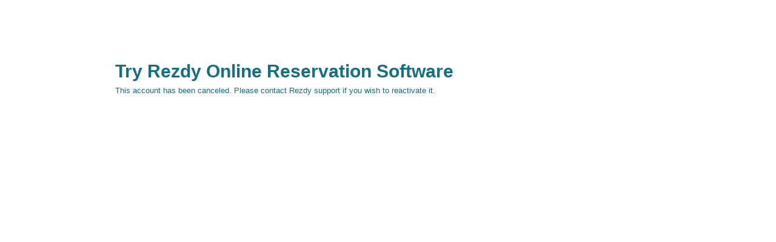

--- FILE ---
content_type: application/javascript
request_url: https://static.rezdy-production.com/1d9906487672660869151b2595257f10f52235871471/themes/rezdy-booking/js/libs/bootstrap.min.js
body_size: 5378
content:
/**
* Bootstrap.js by @fat & @mdo
* Copyright 2012 Twitter, Inc.
* http://www.apache.org/licenses/LICENSE-2.0.txt
*/
!function(a){a(function(){"use strict",a.support.transition=function(){var b=document.body||document.documentElement,c=b.style,d=c.transition!==undefined||c.WebkitTransition!==undefined||c.MozTransition!==undefined||c.MsTransition!==undefined||c.OTransition!==undefined;return d&&{end:function(){var b="TransitionEnd";return a.browser.webkit?b="webkitTransitionEnd":a.browser.mozilla?b="transitionend":a.browser.opera&&(b="oTransitionEnd"),b}()}}()})}(window.jQuery),!function(a){"use strict";var b='[data-dismiss="alert"]',c=function(c){a(c).on("click",b,this.close)};c.prototype={constructor:c,close:function(b){function f(){e.trigger("closed").remove()}var c=a(this),d=c.attr("data-target"),e;d||(d=c.attr("href"),d=d&&d.replace(/.*(?=#[^\s]*$)/,"")),e=a(d),e.trigger("close"),b&&b.preventDefault(),e.length||(e=c.hasClass("alert")?c:c.parent()),e.trigger("close").removeClass("in"),a.support.transition&&e.hasClass("fade")?e.on(a.support.transition.end,f):f()}},a.fn.alert=function(b){return this.each(function(){var d=a(this),e=d.data("alert");e||d.data("alert",e=new c(this)),typeof b=="string"&&e[b].call(d)})},a.fn.alert.Constructor=c,a(function(){a("body").on("click.alert.data-api",b,c.prototype.close)})}(window.jQuery),!function(a){"use strict";var b=function(b,c){this.$element=a(b),this.options=a.extend({},a.fn.button.defaults,c)};b.prototype={constructor:b,setState:function(a){var b="disabled",c=this.$element,d=c.data(),e=c.is("input")?"val":"html";a+="Text",d.resetText||c.data("resetText",c[e]()),c[e](d[a]||this.options[a]),setTimeout(function(){a=="loadingText"?c.addClass(b).attr(b,b):c.removeClass(b).removeAttr(b)},0)},toggle:function(){var a=this.$element.parent('[data-toggle="buttons-radio"]');a&&a.find(".active").removeClass("active"),this.$element.toggleClass("active")}},a.fn.button=function(c){return this.each(function(){var d=a(this),e=d.data("button"),f=typeof c=="object"&&c;e||d.data("button",e=new b(this,f)),c=="toggle"?e.toggle():c&&e.setState(c)})},a.fn.button.defaults={loadingText:"loading..."},a.fn.button.Constructor=b,a(function(){a("body").on("click.button.data-api","[data-toggle^=button]",function(b){var c=a(b.target);c.hasClass("btn")||(c=c.closest(".btn")),c.button("toggle")})})}(window.jQuery),!function(a){"use strict";var b=function(b,c){this.$element=a(b),this.options=a.extend({},a.fn.carousel.defaults,c),this.options.slide&&this.slide(this.options.slide),this.options.pause=="hover"&&this.$element.on("mouseenter",a.proxy(this.pause,this)).on("mouseleave",a.proxy(this.cycle,this))};b.prototype={cycle:function(){return this.interval=setInterval(a.proxy(this.next,this),this.options.interval),this},to:function(b){var c=this.$element.find(".active"),d=c.parent().children(),e=d.index(c),f=this;if(b>d.length-1||b<0)return;return this.sliding?this.$element.one("slid",function(){f.to(b)}):e==b?this.pause().cycle():this.slide(b>e?"next":"prev",a(d[b]))},pause:function(){return clearInterval(this.interval),this.interval=null,this},next:function(){if(this.sliding)return;return this.slide("next")},prev:function(){if(this.sliding)return;return this.slide("prev")},slide:function(b,c){var d=this.$element.find(".active"),e=c||d[b](),f=this.interval,g=b=="next"?"left":"right",h=b=="next"?"first":"last",i=this;this.sliding=!0,f&&this.pause(),e=e.length?e:this.$element.find(".item")[h]();if(e.hasClass("active"))return;return!a.support.transition&&this.$element.hasClass("slide")?(this.$element.trigger("slide"),d.removeClass("active"),e.addClass("active"),this.sliding=!1,this.$element.trigger("slid")):(e.addClass(b),e[0].offsetWidth,d.addClass(g),e.addClass(g),this.$element.trigger("slide"),this.$element.one(a.support.transition.end,function(){e.removeClass([b,g].join(" ")).addClass("active"),d.removeClass(["active",g].join(" ")),i.sliding=!1,setTimeout(function(){i.$element.trigger("slid")},0)})),f&&this.cycle(),this}},a.fn.carousel=function(c){return this.each(function(){var d=a(this),e=d.data("carousel"),f=typeof c=="object"&&c;e||d.data("carousel",e=new b(this,f)),typeof c=="number"?e.to(c):typeof c=="string"||(c=f.slide)?e[c]():e.cycle()})},a.fn.carousel.defaults={interval:5e3,pause:"hover"},a.fn.carousel.Constructor=b,a(function(){a("body").on("click.carousel.data-api","[data-slide]",function(b){var c=a(this),d,e=a(c.attr("data-target")||(d=c.attr("href"))&&d.replace(/.*(?=#[^\s]+$)/,"")),f=!e.data("modal")&&a.extend({},e.data(),c.data());e.carousel(f),b.preventDefault()})})}(window.jQuery),!function(a){"use strict";var b=function(b,c){this.$element=a(b),this.options=a.extend({},a.fn.collapse.defaults,c),this.options.parent&&(this.$parent=a(this.options.parent)),this.options.toggle&&this.toggle()};b.prototype={constructor:b,dimension:function(){var a=this.$element.hasClass("width");return a?"width":"height"},show:function(){var b=this.dimension(),c=a.camelCase(["scroll",b].join("-")),d=this.$parent&&this.$parent.find(".in"),e;d&&d.length&&(e=d.data("collapse"),d.collapse("hide"),e||d.data("collapse",null)),this.$element[b](0),this.transition("addClass","show","shown"),this.$element[b](this.$element[0][c])},hide:function(){var a=this.dimension();this.reset(this.$element[a]()),this.transition("removeClass","hide","hidden"),this.$element[a](0)},reset:function(a){var b=this.dimension();return this.$element.removeClass("collapse")[b](a||"auto")[0].offsetWidth,this.$element[a?"addClass":"removeClass"]("collapse"),this},transition:function(b,c,d){var e=this,f=function(){c=="show"&&e.reset(),e.$element.trigger(d)};this.$element.trigger(c)[b]("in"),a.support.transition&&this.$element.hasClass("collapse")?this.$element.one(a.support.transition.end,f):f()},toggle:function(){this[this.$element.hasClass("in")?"hide":"show"]()}},a.fn.collapse=function(c){return this.each(function(){var d=a(this),e=d.data("collapse"),f=typeof c=="object"&&c;e||d.data("collapse",e=new b(this,f)),typeof c=="string"&&e[c]()})},a.fn.collapse.defaults={toggle:!0},a.fn.collapse.Constructor=b,a(function(){a("body").on("click.collapse.data-api","[data-toggle=collapse]",function(b){var c=a(this),d,e=c.attr("data-target")||b.preventDefault()||(d=c.attr("href"))&&d.replace(/.*(?=#[^\s]+$)/,""),f=a(e).data("collapse")?"toggle":c.data();a(e).collapse(f)})})}(window.jQuery),!function(a){function d(){a(b).parent().removeClass("open")}"use strict";var b='[data-toggle="dropdown"]',c=function(b){var c=a(b).on("click.dropdown.data-api",this.toggle);a("html").on("click.dropdown.data-api",function(){c.parent().removeClass("open")})};c.prototype={constructor:c,toggle:function(b){var c=a(this),e=c.attr("data-target"),f,g;return e||(e=c.attr("href"),e=e&&e.replace(/.*(?=#[^\s]*$)/,"")),f=a(e),f.length||(f=c.parent()),g=f.hasClass("open"),d(),!g&&f.toggleClass("open"),!1}},a.fn.dropdown=function(b){return this.each(function(){var d=a(this),e=d.data("dropdown");e||d.data("dropdown",e=new c(this)),typeof b=="string"&&e[b].call(d)})},a.fn.dropdown.Constructor=c,a(function(){a("html").on("click.dropdown.data-api",d),a("body").on("click.dropdown.data-api",b,c.prototype.toggle)})}(window.jQuery),!function(a){function c(){var b=this,c=setTimeout(function(){b.$element.off(a.support.transition.end),d.call(b)},500);this.$element.one(a.support.transition.end,function(){clearTimeout(c),d.call(b)})}function d(a){this.$element.hide().trigger("hidden"),e.call(this)}function e(b){var c=this,d=this.$element.hasClass("fade")?"fade":"";if(this.isShown&&this.options.backdrop){var e=a.support.transition&&d;this.$backdrop=a('<div class="modal-backdrop '+d+'" />').appendTo(document.body),this.options.backdrop!="static"&&this.$backdrop.click(a.proxy(this.hide,this)),e&&this.$backdrop[0].offsetWidth,this.$backdrop.addClass("in"),e?this.$backdrop.one(a.support.transition.end,b):b()}else!this.isShown&&this.$backdrop?(this.$backdrop.removeClass("in"),a.support.transition&&this.$element.hasClass("fade")?this.$backdrop.one(a.support.transition.end,a.proxy(f,this)):f.call(this)):b&&b()}function f(){this.$backdrop.remove(),this.$backdrop=null}function g(){var b=this;this.isShown&&this.options.keyboard?a(document).on("keyup.dismiss.modal",function(a){a.which==27&&b.hide()}):this.isShown||a(document).off("keyup.dismiss.modal")}"use strict";var b=function(b,c){this.options=c,this.$element=a(b).delegate('[data-dismiss="modal"]',"click.dismiss.modal",a.proxy(this.hide,this))};b.prototype={constructor:b,toggle:function(){return this[this.isShown?"hide":"show"]()},show:function(){var b=this;if(this.isShown)return;a("body").addClass("modal-open"),this.isShown=!0,this.$element.trigger("show"),g.call(this),e.call(this,function(){var c=a.support.transition&&b.$element.hasClass("fade");!b.$element.parent().length&&b.$element.appendTo(document.body),b.$element.show(),c&&b.$element[0].offsetWidth,b.$element.addClass("in"),c?b.$element.one(a.support.transition.end,function(){b.$element.trigger("shown")}):b.$element.trigger("shown")})},hide:function(b){b&&b.preventDefault();if(!this.isShown)return;var e=this;this.isShown=!1,a("body").removeClass("modal-open"),g.call(this),this.$element.trigger("hide").removeClass("in"),a.support.transition&&this.$element.hasClass("fade")?c.call(this):d.call(this)}},a.fn.modal=function(c){return this.each(function(){var d=a(this),e=d.data("modal"),f=a.extend({},a.fn.modal.defaults,d.data(),typeof c=="object"&&c);e||d.data("modal",e=new b(this,f)),typeof c=="string"?e[c]():f.show&&e.show()})},a.fn.modal.defaults={backdrop:!0,keyboard:!0,show:!0},a.fn.modal.Constructor=b,a(function(){a("body").on("click.modal.data-api",'[data-toggle="modal"]',function(b){var c=a(this),d,e=a(c.attr("data-target")||(d=c.attr("href"))&&d.replace(/.*(?=#[^\s]+$)/,"")),f=e.data("modal")?"toggle":a.extend({},e.data(),c.data());b.preventDefault(),e.modal(f)})})}(window.jQuery),!function(a){"use strict";var b=function(a,b){this.init("tooltip",a,b)};b.prototype={constructor:b,init:function(b,c,d){var e,f;this.type=b,this.$element=a(c),this.options=this.getOptions(d),this.enabled=!0,this.options.trigger!="manual"&&(e=this.options.trigger=="hover"?"mouseenter":"focus",f=this.options.trigger=="hover"?"mouseleave":"blur",this.$element.on(e,this.options.selector,a.proxy(this.enter,this)),this.$element.on(f,this.options.selector,a.proxy(this.leave,this))),this.options.selector?this._options=a.extend({},this.options,{trigger:"manual",selector:""}):this.fixTitle()},getOptions:function(b){return b=a.extend({},a.fn[this.type].defaults,b,this.$element.data()),b.delay&&typeof b.delay=="number"&&(b.delay={show:b.delay,hide:b.delay}),b},enter:function(b){var c=a(b.currentTarget)[this.type](this._options).data(this.type);!c.options.delay||!c.options.delay.show?c.show():(c.hoverState="in",setTimeout(function(){c.hoverState=="in"&&c.show()},c.options.delay.show))},leave:function(b){var c=a(b.currentTarget)[this.type](this._options).data(this.type);!c.options.delay||!c.options.delay.hide?c.hide():(c.hoverState="out",setTimeout(function(){c.hoverState=="out"&&c.hide()},c.options.delay.hide))},show:function(){var a,b,c,d,e,f,g;if(this.hasContent()&&this.enabled){a=this.tip(),this.setContent(),this.options.animation&&a.addClass("fade"),f=typeof this.options.placement=="function"?this.options.placement.call(this,a[0],this.$element[0]):this.options.placement,b=/in/.test(f),a.remove().css({top:0,left:0,display:"block"}).appendTo(b?this.$element:document.body),c=this.getPosition(b),d=a[0].offsetWidth,e=a[0].offsetHeight;switch(b?f.split(" ")[1]:f){case"bottom":g={top:c.top+c.height,left:c.left+c.width/2-d/2};break;case"top":g={top:c.top-e,left:c.left+c.width/2-d/2};break;case"left":g={top:c.top+c.height/2-e/2,left:c.left-d};break;case"right":g={top:c.top+c.height/2-e/2,left:c.left+c.width}}a.css(g).addClass(f).addClass("in")}},setContent:function(){var a=this.tip();a.find(".tooltip-inner").html(this.getTitle()),a.removeClass("fade in top bottom left right")},hide:function(){function d(){var b=setTimeout(function(){c.off(a.support.transition.end).remove()},500);c.one(a.support.transition.end,function(){clearTimeout(b),c.remove()})}var b=this,c=this.tip();c.removeClass("in"),a.support.transition&&this.$tip.hasClass("fade")?d():c.remove()},fixTitle:function(){var a=this.$element;(a.attr("title")||typeof a.attr("data-original-title")!="string")&&a.attr("data-original-title",a.attr("title")||"").removeAttr("title")},hasContent:function(){return this.getTitle()},getPosition:function(b){return a.extend({},b?{top:0,left:0}:this.$element.offset(),{width:this.$element[0].offsetWidth,height:this.$element[0].offsetHeight})},getTitle:function(){var a,b=this.$element,c=this.options;return a=b.attr("data-original-title")||(typeof c.title=="function"?c.title.call(b[0]):c.title),a=(a||"").toString().replace(/(^\s*|\s*$)/,""),a},tip:function(){return this.$tip=this.$tip||a(this.options.template)},validate:function(){this.$element[0].parentNode||(this.hide(),this.$element=null,this.options=null)},enable:function(){this.enabled=!0},disable:function(){this.enabled=!1},toggleEnabled:function(){this.enabled=!this.enabled},toggle:function(){this[this.tip().hasClass("in")?"hide":"show"]()}},a.fn.tooltip=function(c){return this.each(function(){var d=a(this),e=d.data("tooltip"),f=typeof c=="object"&&c;e||d.data("tooltip",e=new b(this,f)),typeof c=="string"&&e[c]()})},a.fn.tooltip.Constructor=b,a.fn.tooltip.defaults={animation:!0,delay:0,selector:!1,placement:"top",trigger:"hover",title:"",template:'<div class="tooltip"><div class="tooltip-arrow"></div><div class="tooltip-inner"></div></div>'}}(window.jQuery),!function(a){"use strict";var b=function(a,b){this.init("popover",a,b)};b.prototype=a.extend({},a.fn.tooltip.Constructor.prototype,{constructor:b,setContent:function(){var b=this.tip(),c=this.getTitle(),d=this.getContent();b.find(".popover-title")[a.type(c)=="object"?"append":"html"](c),b.find(".popover-content > *")[a.type(d)=="object"?"append":"html"](d),b.removeClass("fade top bottom left right in")},hasContent:function(){return this.getTitle()||this.getContent()},getContent:function(){var a,b=this.$element,c=this.options;return a=b.attr("data-content")||(typeof c.content=="function"?c.content.call(b[0]):c.content),a=a.toString().replace(/(^\s*|\s*$)/,""),a},tip:function(){return this.$tip||(this.$tip=a(this.options.template)),this.$tip}}),a.fn.popover=function(c){return this.each(function(){var d=a(this),e=d.data("popover"),f=typeof c=="object"&&c;e||d.data("popover",e=new b(this,f)),typeof c=="string"&&e[c]()})},a.fn.popover.Constructor=b,a.fn.popover.defaults=a.extend({},a.fn.tooltip.defaults,{placement:"right",content:"",template:'<div class="popover"><div class="arrow"></div><div class="popover-inner"><h3 class="popover-title"></h3><div class="popover-content"><p></p></div></div></div>'})}(window.jQuery),!function(a){function b(b,c){var d=a.proxy(this.process,this),e=a(b).is("body")?a(window):a(b),f;this.options=a.extend({},a.fn.scrollspy.defaults,c),this.$scrollElement=e.on("scroll.scroll.data-api",d),this.selector=(this.options.target||(f=a(b).attr("href"))&&f.replace(/.*(?=#[^\s]+$)/,"")||"")+" .nav li > a",this.$body=a("body").on("click.scroll.data-api",this.selector,d),this.refresh(),this.process()}"use strict",b.prototype={constructor:b,refresh:function(){this.targets=this.$body.find(this.selector).map(function(){var b=a(this).attr("href");return/^#\w/.test(b)&&a(b).length?b:null}),this.offsets=a.map(this.targets,function(b){return a(b).position().top})},process:function(){var a=this.$scrollElement.scrollTop()+this.options.offset,b=this.offsets,c=this.targets,d=this.activeTarget,e;for(e=b.length;e--;)d!=c[e]&&a>=b[e]&&(!b[e+1]||a<=b[e+1])&&this.activate(c[e])},activate:function(a){var b;this.activeTarget=a,this.$body.find(this.selector).parent(".active").removeClass("active"),b=this.$body.find(this.selector+'[href="'+a+'"]').parent("li").addClass("active"),b.parent(".dropdown-menu")&&b.closest("li.dropdown").addClass("active")}},a.fn.scrollspy=function(c){return this.each(function(){var d=a(this),e=d.data("scrollspy"),f=typeof c=="object"&&c;e||d.data("scrollspy",e=new b(this,f)),typeof c=="string"&&e[c]()})},a.fn.scrollspy.Constructor=b,a.fn.scrollspy.defaults={offset:10},a(function(){a('[data-spy="scroll"]').each(function(){var b=a(this);b.scrollspy(b.data())})})}(window.jQuery),!function(a){"use strict";var b=function(b){this.element=a(b)};b.prototype={constructor:b,show:function(){var b=this.element,c=b.closest("ul:not(.dropdown-menu)"),d=b.attr("data-target"),e,f;d||(d=b.attr("href"),d=d&&d.replace(/.*(?=#[^\s]*$)/,""));if(b.parent("li").hasClass("active"))return;e=c.find(".active a").last()[0],b.trigger({type:"show",relatedTarget:e}),f=a(d),this.activate(b.parent("li"),c),this.activate(f,f.parent(),function(){b.trigger({type:"shown",relatedTarget:e})})},activate:function(b,c,d){function g(){e.removeClass("active").find("> .dropdown-menu > .active").removeClass("active"),b.addClass("active"),f?(b[0].offsetWidth,b.addClass("in")):b.removeClass("fade"),b.parent(".dropdown-menu")&&b.closest("li.dropdown").addClass("active"),d&&d()}var e=c.find("> .active"),f=d&&a.support.transition&&e.hasClass("fade");f?e.one(a.support.transition.end,g):g(),e.removeClass("in")}},a.fn.tab=function(c){return this.each(function(){var d=a(this),e=d.data("tab");e||d.data("tab",e=new b(this)),typeof c=="string"&&e[c]()})},a.fn.tab.Constructor=b,a(function(){a("body").on("click.tab.data-api",'[data-toggle="tab"], [data-toggle="pill"]',function(b){b.preventDefault(),a(this).tab("show")})})}(window.jQuery),!function(a){"use strict";var b=function(b,c){this.$element=a(b),this.options=a.extend({},a.fn.typeahead.defaults,c),this.matcher=this.options.matcher||this.matcher,this.sorter=this.options.sorter||this.sorter,this.highlighter=this.options.highlighter||this.highlighter,this.$menu=a(this.options.menu).appendTo("body"),this.source=this.options.source,this.shown=!1,this.listen()};b.prototype={constructor:b,select:function(){var a=this.$menu.find(".active").attr("data-value");return this.$element.val(a),this.$element.change(),this.hide()},show:function(){var b=a.extend({},this.$element.offset(),{height:this.$element[0].offsetHeight});return this.$menu.css({top:b.top+b.height,left:b.left}),this.$menu.show(),this.shown=!0,this},hide:function(){return this.$menu.hide(),this.shown=!1,this},lookup:function(b){var c=this,d,e;return this.query=this.$element.val(),this.query?(d=a.grep(this.source,function(a){if(c.matcher(a))return a}),d=this.sorter(d),d.length?this.render(d.slice(0,this.options.items)).show():this.shown?this.hide():this):this.shown?this.hide():this},matcher:function(a){return~a.toLowerCase().indexOf(this.query.toLowerCase())},sorter:function(a){var b=[],c=[],d=[],e;while(e=a.shift())e.toLowerCase().indexOf(this.query.toLowerCase())?~e.indexOf(this.query)?c.push(e):d.push(e):b.push(e);return b.concat(c,d)},highlighter:function(a){return a.replace(new RegExp("("+this.query+")","ig"),function(a,b){return"<strong>"+b+"</strong>"})},render:function(b){var c=this;return b=a(b).map(function(b,d){return b=a(c.options.item).attr("data-value",d),b.find("a").html(c.highlighter(d)),b[0]}),b.first().addClass("active"),this.$menu.html(b),this},next:function(b){var c=this.$menu.find(".active").removeClass("active"),d=c.next();d.length||(d=a(this.$menu.find("li")[0])),d.addClass("active")},prev:function(a){var b=this.$menu.find(".active").removeClass("active"),c=b.prev();c.length||(c=this.$menu.find("li").last()),c.addClass("active")},listen:function(){this.$element.on("blur",a.proxy(this.blur,this)).on("keypress",a.proxy(this.keypress,this)).on("keyup",a.proxy(this.keyup,this)),(a.browser.webkit||a.browser.msie)&&this.$element.on("keydown",a.proxy(this.keypress,this)),this.$menu.on("click",a.proxy(this.click,this)).on("mouseenter","li",a.proxy(this.mouseenter,this))},keyup:function(a){switch(a.keyCode){case 40:case 38:break;case 9:case 13:if(!this.shown)return;this.select();break;case 27:if(!this.shown)return;this.hide();break;default:this.lookup()}a.stopPropagation(),a.preventDefault()},keypress:function(a){if(!this.shown)return;switch(a.keyCode){case 9:case 13:case 27:a.preventDefault();break;case 38:a.preventDefault(),this.prev();break;case 40:a.preventDefault(),this.next()}a.stopPropagation()},blur:function(a){var b=this;setTimeout(function(){b.hide()},150)},click:function(a){a.stopPropagation(),a.preventDefault(),this.select()},mouseenter:function(b){this.$menu.find(".active").removeClass("active"),a(b.currentTarget).addClass("active")}},a.fn.typeahead=function(c){return this.each(function(){var d=a(this),e=d.data("typeahead"),f=typeof c=="object"&&c;e||d.data("typeahead",e=new b(this,f)),typeof c=="string"&&e[c]()})},a.fn.typeahead.defaults={source:[],items:8,menu:'<ul class="typeahead dropdown-menu"></ul>',item:'<li><a href="#"></a></li>'},a.fn.typeahead.Constructor=b,a(function(){a("body").on("focus.typeahead.data-api",'[data-provide="typeahead"]',function(b){var c=a(this);if(c.data("typeahead"))return;b.preventDefault(),c.typeahead(c.data())})})}(window.jQuery);